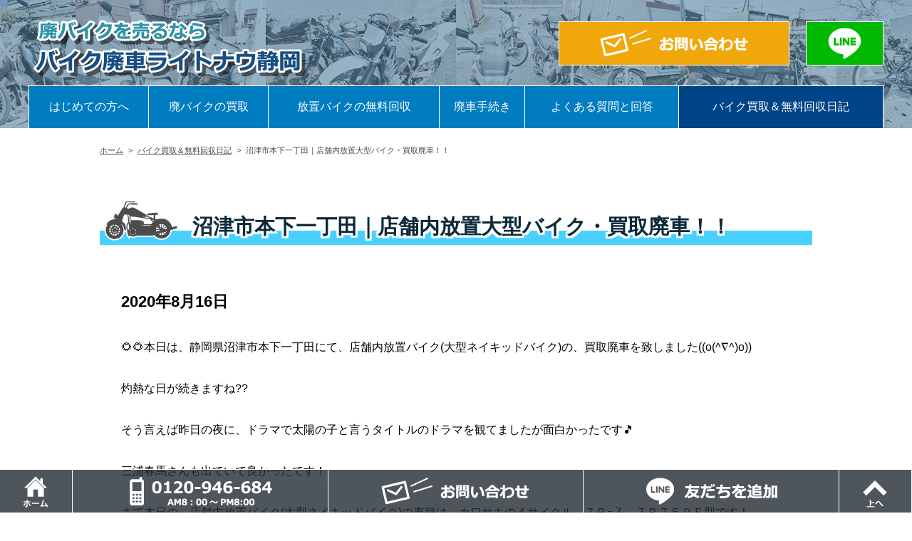

--- FILE ---
content_type: text/html; charset=UTF-8
request_url: https://rightnow-shizuoka.com/2020/08/16/%E6%B2%BC%E6%B4%A5%E5%B8%82%E6%9C%AC%E4%B8%8B%E4%B8%80%E4%B8%81%E7%94%B0%EF%BD%9C%E5%BA%97%E8%88%97%E5%86%85%E6%94%BE%E7%BD%AE%E5%A4%A7%E5%9E%8B%E3%83%90%E3%82%A4%E3%82%AF%E3%83%BB%E8%B2%B7%E5%8F%96/
body_size: 7978
content:
<!DOCTYPE html>
<html xmlns="http://www.w3.org/1999/xhtml" lang="ja">
<head>
<meta charset="UTF-8" />
<meta http-equiv="content-language" content="ja" />
<meta name="viewport" content="width=device-width" />
<title>沼津市本下一丁田｜店舗内放置大型バイク・買取廃車！！ | 静岡県内の不要バイク買取ます!!バイク廃車ライトナウ静岡!!</title>
<link rel="stylesheet" href="https://rightnow-shizuoka.com/wp-content/themes/rightnow-shizuoka2022/style.css" type="text/css" media="screen" />
<link rel="pingback" href="https://rightnow-shizuoka.com/xmlrpc.php" />
<link rel="canonical" href="https://rightnow-shizuoka.com/2020/08/16/%e6%b2%bc%e6%b4%a5%e5%b8%82%e6%9c%ac%e4%b8%8b%e4%b8%80%e4%b8%81%e7%94%b0%ef%bd%9c%e5%ba%97%e8%88%97%e5%86%85%e6%94%be%e7%bd%ae%e5%a4%a7%e5%9e%8b%e3%83%90%e3%82%a4%e3%82%af%e3%83%bb%e8%b2%b7%e5%8f%96/" />
	<meta name="description" content="&#x1f33b;&#x1f33b;本日は、静岡県沼津市本下一丁田にて、店舗内放置バイク(大型ネイキッドバイク)の、買取廃車を致しました((o(^∇^)o))灼熱な日が続きますね??そう言えば昨日の夜に、ドラマで太陽の子と言うタイトルのドラマを観てま...">

<!--[if lt IE 9]>
<script src="http://html5shiv.googlecode.com/svn/trunk/html5.js"></script>
<![endif]-->
<script type="text/javascript" src="http://www.google.com/jsapi"></script>
<script src="https://ajax.googleapis.com/ajax/libs/jquery/2.1.3/jquery.min.js"></script>
<script type="text/javascript" src="https://rightnow-shizuoka.com/wp-content/themes/rightnow-shizuoka2022/js/slider.js"></script>
<meta name='robots' content='max-image-preview:large' />
<link rel="alternate" type="application/rss+xml" title="静岡県内の不要バイク買取ます!!バイク廃車ライトナウ静岡!! &raquo; 沼津市本下一丁田｜店舗内放置大型バイク・買取廃車！！ のコメントのフィード" href="https://rightnow-shizuoka.com/2020/08/16/%e6%b2%bc%e6%b4%a5%e5%b8%82%e6%9c%ac%e4%b8%8b%e4%b8%80%e4%b8%81%e7%94%b0%ef%bd%9c%e5%ba%97%e8%88%97%e5%86%85%e6%94%be%e7%bd%ae%e5%a4%a7%e5%9e%8b%e3%83%90%e3%82%a4%e3%82%af%e3%83%bb%e8%b2%b7%e5%8f%96/feed/" />
<link rel="alternate" title="oEmbed (JSON)" type="application/json+oembed" href="https://rightnow-shizuoka.com/wp-json/oembed/1.0/embed?url=https%3A%2F%2Frightnow-shizuoka.com%2F2020%2F08%2F16%2F%25e6%25b2%25bc%25e6%25b4%25a5%25e5%25b8%2582%25e6%259c%25ac%25e4%25b8%258b%25e4%25b8%2580%25e4%25b8%2581%25e7%2594%25b0%25ef%25bd%259c%25e5%25ba%2597%25e8%2588%2597%25e5%2586%2585%25e6%2594%25be%25e7%25bd%25ae%25e5%25a4%25a7%25e5%259e%258b%25e3%2583%2590%25e3%2582%25a4%25e3%2582%25af%25e3%2583%25bb%25e8%25b2%25b7%25e5%258f%2596%2F" />
<link rel="alternate" title="oEmbed (XML)" type="text/xml+oembed" href="https://rightnow-shizuoka.com/wp-json/oembed/1.0/embed?url=https%3A%2F%2Frightnow-shizuoka.com%2F2020%2F08%2F16%2F%25e6%25b2%25bc%25e6%25b4%25a5%25e5%25b8%2582%25e6%259c%25ac%25e4%25b8%258b%25e4%25b8%2580%25e4%25b8%2581%25e7%2594%25b0%25ef%25bd%259c%25e5%25ba%2597%25e8%2588%2597%25e5%2586%2585%25e6%2594%25be%25e7%25bd%25ae%25e5%25a4%25a7%25e5%259e%258b%25e3%2583%2590%25e3%2582%25a4%25e3%2582%25af%25e3%2583%25bb%25e8%25b2%25b7%25e5%258f%2596%2F&#038;format=xml" />
<style id='wp-img-auto-sizes-contain-inline-css' type='text/css'>
img:is([sizes=auto i],[sizes^="auto," i]){contain-intrinsic-size:3000px 1500px}
/*# sourceURL=wp-img-auto-sizes-contain-inline-css */
</style>
<style id='wp-block-library-inline-css' type='text/css'>
:root{--wp-block-synced-color:#7a00df;--wp-block-synced-color--rgb:122,0,223;--wp-bound-block-color:var(--wp-block-synced-color);--wp-editor-canvas-background:#ddd;--wp-admin-theme-color:#007cba;--wp-admin-theme-color--rgb:0,124,186;--wp-admin-theme-color-darker-10:#006ba1;--wp-admin-theme-color-darker-10--rgb:0,107,160.5;--wp-admin-theme-color-darker-20:#005a87;--wp-admin-theme-color-darker-20--rgb:0,90,135;--wp-admin-border-width-focus:2px}@media (min-resolution:192dpi){:root{--wp-admin-border-width-focus:1.5px}}.wp-element-button{cursor:pointer}:root .has-very-light-gray-background-color{background-color:#eee}:root .has-very-dark-gray-background-color{background-color:#313131}:root .has-very-light-gray-color{color:#eee}:root .has-very-dark-gray-color{color:#313131}:root .has-vivid-green-cyan-to-vivid-cyan-blue-gradient-background{background:linear-gradient(135deg,#00d084,#0693e3)}:root .has-purple-crush-gradient-background{background:linear-gradient(135deg,#34e2e4,#4721fb 50%,#ab1dfe)}:root .has-hazy-dawn-gradient-background{background:linear-gradient(135deg,#faaca8,#dad0ec)}:root .has-subdued-olive-gradient-background{background:linear-gradient(135deg,#fafae1,#67a671)}:root .has-atomic-cream-gradient-background{background:linear-gradient(135deg,#fdd79a,#004a59)}:root .has-nightshade-gradient-background{background:linear-gradient(135deg,#330968,#31cdcf)}:root .has-midnight-gradient-background{background:linear-gradient(135deg,#020381,#2874fc)}:root{--wp--preset--font-size--normal:16px;--wp--preset--font-size--huge:42px}.has-regular-font-size{font-size:1em}.has-larger-font-size{font-size:2.625em}.has-normal-font-size{font-size:var(--wp--preset--font-size--normal)}.has-huge-font-size{font-size:var(--wp--preset--font-size--huge)}.has-text-align-center{text-align:center}.has-text-align-left{text-align:left}.has-text-align-right{text-align:right}.has-fit-text{white-space:nowrap!important}#end-resizable-editor-section{display:none}.aligncenter{clear:both}.items-justified-left{justify-content:flex-start}.items-justified-center{justify-content:center}.items-justified-right{justify-content:flex-end}.items-justified-space-between{justify-content:space-between}.screen-reader-text{border:0;clip-path:inset(50%);height:1px;margin:-1px;overflow:hidden;padding:0;position:absolute;width:1px;word-wrap:normal!important}.screen-reader-text:focus{background-color:#ddd;clip-path:none;color:#444;display:block;font-size:1em;height:auto;left:5px;line-height:normal;padding:15px 23px 14px;text-decoration:none;top:5px;width:auto;z-index:100000}html :where(.has-border-color){border-style:solid}html :where([style*=border-top-color]){border-top-style:solid}html :where([style*=border-right-color]){border-right-style:solid}html :where([style*=border-bottom-color]){border-bottom-style:solid}html :where([style*=border-left-color]){border-left-style:solid}html :where([style*=border-width]){border-style:solid}html :where([style*=border-top-width]){border-top-style:solid}html :where([style*=border-right-width]){border-right-style:solid}html :where([style*=border-bottom-width]){border-bottom-style:solid}html :where([style*=border-left-width]){border-left-style:solid}html :where(img[class*=wp-image-]){height:auto;max-width:100%}:where(figure){margin:0 0 1em}html :where(.is-position-sticky){--wp-admin--admin-bar--position-offset:var(--wp-admin--admin-bar--height,0px)}@media screen and (max-width:600px){html :where(.is-position-sticky){--wp-admin--admin-bar--position-offset:0px}}

/*# sourceURL=wp-block-library-inline-css */
</style><style id='global-styles-inline-css' type='text/css'>
:root{--wp--preset--aspect-ratio--square: 1;--wp--preset--aspect-ratio--4-3: 4/3;--wp--preset--aspect-ratio--3-4: 3/4;--wp--preset--aspect-ratio--3-2: 3/2;--wp--preset--aspect-ratio--2-3: 2/3;--wp--preset--aspect-ratio--16-9: 16/9;--wp--preset--aspect-ratio--9-16: 9/16;--wp--preset--color--black: #000000;--wp--preset--color--cyan-bluish-gray: #abb8c3;--wp--preset--color--white: #ffffff;--wp--preset--color--pale-pink: #f78da7;--wp--preset--color--vivid-red: #cf2e2e;--wp--preset--color--luminous-vivid-orange: #ff6900;--wp--preset--color--luminous-vivid-amber: #fcb900;--wp--preset--color--light-green-cyan: #7bdcb5;--wp--preset--color--vivid-green-cyan: #00d084;--wp--preset--color--pale-cyan-blue: #8ed1fc;--wp--preset--color--vivid-cyan-blue: #0693e3;--wp--preset--color--vivid-purple: #9b51e0;--wp--preset--gradient--vivid-cyan-blue-to-vivid-purple: linear-gradient(135deg,rgb(6,147,227) 0%,rgb(155,81,224) 100%);--wp--preset--gradient--light-green-cyan-to-vivid-green-cyan: linear-gradient(135deg,rgb(122,220,180) 0%,rgb(0,208,130) 100%);--wp--preset--gradient--luminous-vivid-amber-to-luminous-vivid-orange: linear-gradient(135deg,rgb(252,185,0) 0%,rgb(255,105,0) 100%);--wp--preset--gradient--luminous-vivid-orange-to-vivid-red: linear-gradient(135deg,rgb(255,105,0) 0%,rgb(207,46,46) 100%);--wp--preset--gradient--very-light-gray-to-cyan-bluish-gray: linear-gradient(135deg,rgb(238,238,238) 0%,rgb(169,184,195) 100%);--wp--preset--gradient--cool-to-warm-spectrum: linear-gradient(135deg,rgb(74,234,220) 0%,rgb(151,120,209) 20%,rgb(207,42,186) 40%,rgb(238,44,130) 60%,rgb(251,105,98) 80%,rgb(254,248,76) 100%);--wp--preset--gradient--blush-light-purple: linear-gradient(135deg,rgb(255,206,236) 0%,rgb(152,150,240) 100%);--wp--preset--gradient--blush-bordeaux: linear-gradient(135deg,rgb(254,205,165) 0%,rgb(254,45,45) 50%,rgb(107,0,62) 100%);--wp--preset--gradient--luminous-dusk: linear-gradient(135deg,rgb(255,203,112) 0%,rgb(199,81,192) 50%,rgb(65,88,208) 100%);--wp--preset--gradient--pale-ocean: linear-gradient(135deg,rgb(255,245,203) 0%,rgb(182,227,212) 50%,rgb(51,167,181) 100%);--wp--preset--gradient--electric-grass: linear-gradient(135deg,rgb(202,248,128) 0%,rgb(113,206,126) 100%);--wp--preset--gradient--midnight: linear-gradient(135deg,rgb(2,3,129) 0%,rgb(40,116,252) 100%);--wp--preset--font-size--small: 13px;--wp--preset--font-size--medium: 20px;--wp--preset--font-size--large: 36px;--wp--preset--font-size--x-large: 42px;--wp--preset--spacing--20: 0.44rem;--wp--preset--spacing--30: 0.67rem;--wp--preset--spacing--40: 1rem;--wp--preset--spacing--50: 1.5rem;--wp--preset--spacing--60: 2.25rem;--wp--preset--spacing--70: 3.38rem;--wp--preset--spacing--80: 5.06rem;--wp--preset--shadow--natural: 6px 6px 9px rgba(0, 0, 0, 0.2);--wp--preset--shadow--deep: 12px 12px 50px rgba(0, 0, 0, 0.4);--wp--preset--shadow--sharp: 6px 6px 0px rgba(0, 0, 0, 0.2);--wp--preset--shadow--outlined: 6px 6px 0px -3px rgb(255, 255, 255), 6px 6px rgb(0, 0, 0);--wp--preset--shadow--crisp: 6px 6px 0px rgb(0, 0, 0);}:where(.is-layout-flex){gap: 0.5em;}:where(.is-layout-grid){gap: 0.5em;}body .is-layout-flex{display: flex;}.is-layout-flex{flex-wrap: wrap;align-items: center;}.is-layout-flex > :is(*, div){margin: 0;}body .is-layout-grid{display: grid;}.is-layout-grid > :is(*, div){margin: 0;}:where(.wp-block-columns.is-layout-flex){gap: 2em;}:where(.wp-block-columns.is-layout-grid){gap: 2em;}:where(.wp-block-post-template.is-layout-flex){gap: 1.25em;}:where(.wp-block-post-template.is-layout-grid){gap: 1.25em;}.has-black-color{color: var(--wp--preset--color--black) !important;}.has-cyan-bluish-gray-color{color: var(--wp--preset--color--cyan-bluish-gray) !important;}.has-white-color{color: var(--wp--preset--color--white) !important;}.has-pale-pink-color{color: var(--wp--preset--color--pale-pink) !important;}.has-vivid-red-color{color: var(--wp--preset--color--vivid-red) !important;}.has-luminous-vivid-orange-color{color: var(--wp--preset--color--luminous-vivid-orange) !important;}.has-luminous-vivid-amber-color{color: var(--wp--preset--color--luminous-vivid-amber) !important;}.has-light-green-cyan-color{color: var(--wp--preset--color--light-green-cyan) !important;}.has-vivid-green-cyan-color{color: var(--wp--preset--color--vivid-green-cyan) !important;}.has-pale-cyan-blue-color{color: var(--wp--preset--color--pale-cyan-blue) !important;}.has-vivid-cyan-blue-color{color: var(--wp--preset--color--vivid-cyan-blue) !important;}.has-vivid-purple-color{color: var(--wp--preset--color--vivid-purple) !important;}.has-black-background-color{background-color: var(--wp--preset--color--black) !important;}.has-cyan-bluish-gray-background-color{background-color: var(--wp--preset--color--cyan-bluish-gray) !important;}.has-white-background-color{background-color: var(--wp--preset--color--white) !important;}.has-pale-pink-background-color{background-color: var(--wp--preset--color--pale-pink) !important;}.has-vivid-red-background-color{background-color: var(--wp--preset--color--vivid-red) !important;}.has-luminous-vivid-orange-background-color{background-color: var(--wp--preset--color--luminous-vivid-orange) !important;}.has-luminous-vivid-amber-background-color{background-color: var(--wp--preset--color--luminous-vivid-amber) !important;}.has-light-green-cyan-background-color{background-color: var(--wp--preset--color--light-green-cyan) !important;}.has-vivid-green-cyan-background-color{background-color: var(--wp--preset--color--vivid-green-cyan) !important;}.has-pale-cyan-blue-background-color{background-color: var(--wp--preset--color--pale-cyan-blue) !important;}.has-vivid-cyan-blue-background-color{background-color: var(--wp--preset--color--vivid-cyan-blue) !important;}.has-vivid-purple-background-color{background-color: var(--wp--preset--color--vivid-purple) !important;}.has-black-border-color{border-color: var(--wp--preset--color--black) !important;}.has-cyan-bluish-gray-border-color{border-color: var(--wp--preset--color--cyan-bluish-gray) !important;}.has-white-border-color{border-color: var(--wp--preset--color--white) !important;}.has-pale-pink-border-color{border-color: var(--wp--preset--color--pale-pink) !important;}.has-vivid-red-border-color{border-color: var(--wp--preset--color--vivid-red) !important;}.has-luminous-vivid-orange-border-color{border-color: var(--wp--preset--color--luminous-vivid-orange) !important;}.has-luminous-vivid-amber-border-color{border-color: var(--wp--preset--color--luminous-vivid-amber) !important;}.has-light-green-cyan-border-color{border-color: var(--wp--preset--color--light-green-cyan) !important;}.has-vivid-green-cyan-border-color{border-color: var(--wp--preset--color--vivid-green-cyan) !important;}.has-pale-cyan-blue-border-color{border-color: var(--wp--preset--color--pale-cyan-blue) !important;}.has-vivid-cyan-blue-border-color{border-color: var(--wp--preset--color--vivid-cyan-blue) !important;}.has-vivid-purple-border-color{border-color: var(--wp--preset--color--vivid-purple) !important;}.has-vivid-cyan-blue-to-vivid-purple-gradient-background{background: var(--wp--preset--gradient--vivid-cyan-blue-to-vivid-purple) !important;}.has-light-green-cyan-to-vivid-green-cyan-gradient-background{background: var(--wp--preset--gradient--light-green-cyan-to-vivid-green-cyan) !important;}.has-luminous-vivid-amber-to-luminous-vivid-orange-gradient-background{background: var(--wp--preset--gradient--luminous-vivid-amber-to-luminous-vivid-orange) !important;}.has-luminous-vivid-orange-to-vivid-red-gradient-background{background: var(--wp--preset--gradient--luminous-vivid-orange-to-vivid-red) !important;}.has-very-light-gray-to-cyan-bluish-gray-gradient-background{background: var(--wp--preset--gradient--very-light-gray-to-cyan-bluish-gray) !important;}.has-cool-to-warm-spectrum-gradient-background{background: var(--wp--preset--gradient--cool-to-warm-spectrum) !important;}.has-blush-light-purple-gradient-background{background: var(--wp--preset--gradient--blush-light-purple) !important;}.has-blush-bordeaux-gradient-background{background: var(--wp--preset--gradient--blush-bordeaux) !important;}.has-luminous-dusk-gradient-background{background: var(--wp--preset--gradient--luminous-dusk) !important;}.has-pale-ocean-gradient-background{background: var(--wp--preset--gradient--pale-ocean) !important;}.has-electric-grass-gradient-background{background: var(--wp--preset--gradient--electric-grass) !important;}.has-midnight-gradient-background{background: var(--wp--preset--gradient--midnight) !important;}.has-small-font-size{font-size: var(--wp--preset--font-size--small) !important;}.has-medium-font-size{font-size: var(--wp--preset--font-size--medium) !important;}.has-large-font-size{font-size: var(--wp--preset--font-size--large) !important;}.has-x-large-font-size{font-size: var(--wp--preset--font-size--x-large) !important;}
/*# sourceURL=global-styles-inline-css */
</style>

<style id='classic-theme-styles-inline-css' type='text/css'>
/*! This file is auto-generated */
.wp-block-button__link{color:#fff;background-color:#32373c;border-radius:9999px;box-shadow:none;text-decoration:none;padding:calc(.667em + 2px) calc(1.333em + 2px);font-size:1.125em}.wp-block-file__button{background:#32373c;color:#fff;text-decoration:none}
/*# sourceURL=/wp-includes/css/classic-themes.min.css */
</style>
<link rel='stylesheet' id='contact-form-7-css' href='https://rightnow-shizuoka.com/wp-content/plugins/contact-form-7/includes/css/styles.css?ver=5.6.3' type='text/css' media='all' />
<link rel='stylesheet' id='fancybox-css' href='https://rightnow-shizuoka.com/wp-content/plugins/easy-fancybox/fancybox/1.5.0/jquery.fancybox.min.css?ver=6.9' type='text/css' media='screen' />
<script type="text/javascript" src="https://rightnow-shizuoka.com/wp-includes/js/jquery/jquery.min.js?ver=3.7.1" id="jquery-core-js"></script>
<script type="text/javascript" src="https://rightnow-shizuoka.com/wp-includes/js/jquery/jquery-migrate.min.js?ver=3.4.1" id="jquery-migrate-js"></script>
<link rel="https://api.w.org/" href="https://rightnow-shizuoka.com/wp-json/" /><link rel="alternate" title="JSON" type="application/json" href="https://rightnow-shizuoka.com/wp-json/wp/v2/posts/6262" /><link rel="EditURI" type="application/rsd+xml" title="RSD" href="https://rightnow-shizuoka.com/xmlrpc.php?rsd" />
<link rel="canonical" href="https://rightnow-shizuoka.com/2020/08/16/%e6%b2%bc%e6%b4%a5%e5%b8%82%e6%9c%ac%e4%b8%8b%e4%b8%80%e4%b8%81%e7%94%b0%ef%bd%9c%e5%ba%97%e8%88%97%e5%86%85%e6%94%be%e7%bd%ae%e5%a4%a7%e5%9e%8b%e3%83%90%e3%82%a4%e3%82%af%e3%83%bb%e8%b2%b7%e5%8f%96/" />
<link rel='shortlink' href='https://rightnow-shizuoka.com/?p=6262' />
</head>
<body class="wp-singular post-template-default single single-post postid-6262 single-format-standard wp-theme-rightnow-shizuoka2022">
<header>
	<div id="top">
		<div id="topLeft">
			<a href="https://rightnow-shizuoka.com/"><img src="https://rightnow-shizuoka.com/wp-content/themes/rightnow-shizuoka2022/image/title.png" alt="廃バイク買取ライトナウ" title="廃バイク買取ライトナウ" /></a>
		</div><!--/topLeft-->
		<div id="topRight">
			<div id="topRightContact"><a href="https://rightnow-shizuoka.com/contact"><img src="https://rightnow-shizuoka.com/wp-content/themes/rightnow-shizuoka2022/image/top-contact.png" alt="お問い合わせ" /></a></div>
			<div id="topRightLine"><a href="https://line.me/R/ti/p/%40067ronii"><img src="https://rightnow-shizuoka.com/wp-content/themes/rightnow-shizuoka2022/image/top-line.png" alt="LINEでお問い合わせ" /></a></div>
		</div><!--/topRight-->
	</div><!--/top-->
	<div id="topMenu">
		<nav id="topMenu__list">
			<ul>
				<li class="topMenu__list--introduction"><a href="https://rightnow-shizuoka.com/introduction">はじめての方へ</a></li>
				<li class="topMenu__list--purchase"><a href="https://rightnow-shizuoka.com/purchase">廃バイクの買取</a></li>
				<li class="topMenu__list--abandoned"><a href="https://rightnow-shizuoka.com/abandoned">放置バイクの無料回収</a></li>
				<li class="topMenu__list--scrap"><a href="https://rightnow-shizuoka.com/scrap">廃車手続き</a></li>
				<li class="topMenu__list--faq"><a href="https://rightnow-shizuoka.com/faq">よくある質問と回答</a></li>
				<li class="topMenu__list--blog current"><a href="https://rightnow-shizuoka.com/category/blog">バイク買取＆無料回収日記</a></li>
			</ul>
		</nav><!--/topMenu__list-->
	</div><!--/topMenu-->
</header>
<div id="breadcrumbWrap">
	<div id="breadcrumb" class="clearfix"><ul><li><a href="https://rightnow-shizuoka.com/">ホーム</a></li><li>&gt;</li><li><a href="https://rightnow-shizuoka.com/category/blog/">バイク買取＆無料回収日記</a></li><li>&gt;</li><li>沼津市本下一丁田｜店舗内放置大型バイク・買取廃車！！</li></ul></div></div><!--/breadcrumbWrap-->
<div id="wrap">
	<article>
		<h1>沼津市本下一丁田｜店舗内放置大型バイク・買取廃車！！</h1>
	<div class="post clear">
		<p class="blog-date">2020年8月16日</p>
		<p>&#x1f33b;&#x1f33b;本日は、静岡県沼津市本下一丁田にて、店舗内放置バイク(大型ネイキッドバイク)の、買取廃車を致しました((o(^∇^)o))</p>
<p>灼熱な日が続きますね??</p>
<p>そう言えば昨日の夜に、ドラマで太陽の子と言うタイトルのドラマを観てましたが面白かったです&#x1f3b5;</p>
<p>三浦春馬さんも出ていて良かったです！</p>
<p>さて本日の、店舗内放置バイク(大型ネイキッドバイク)の車種は、カワサキの４サイクル、ＺＲｰ７、ＺＲ７５０Ｆ型です！</p>
<p>そして、店舗内放置バイク(大型ネイキッドバイク)の状態は、エンジン不動、錆び、色褪せ、フロントフォークオイル漏れですね&#x1f603;</p>
<p>本日のお客様は、静岡県沼津市本下一丁田のお客様で、若いお父さんでした??</p>
<p>めちゃくちゃ気さくなお父さんで、対応もしっかりしているし助かりました(笑)</p>
<p>この大型バイク(ＺＲｰ７)は、結婚する前に良く乗られていたバイクみたいで、今は伊豆の国市に住んでいるから、実家のブティックをしていた店舗の中に置かして貰っていたとの事です&#x1f603;</p>
<p>それでも、大型バイク(ＺＲｰ７)をいつまでも置いておく訳にもいかなくて、今お盆休みで時間があるから廃車にしたいと言ってました！</p>
<p>でも、買取廃車をしてほしいと言っていたので、買取前提では言ったのですが、他にも買取業者に電話していると言われた時は無駄足になるかもしれないと思いました(笑)</p>
<p>なんとか大型バイク(ＺＲｰ７)を買取出来て良かったです！</p>
<p>本日の、店舗内放置大型バイク(ＺＲｰ７)は、買取廃車になり、店舗内放置大型バイク(ＺＲｰ７)に、ナンバープレートは付いていたので今月にはナンバープレートの廃車手続きをしておきます?</p>
<p>本日は、店舗内放置大型バイク(ＺＲｰ７)の、買取廃車依頼ありがとうございました((o(^∇^)o))</p>
<p>沼津市本下一丁田にある、要らない店舗内放置バイク、要らない店舗内放置原付スクーターをお得に片付けるなら、是非バイクライトナウ静岡にお問い合わせ下さい&#x1f601;</p>
<p>ライトナウ静岡? ? ?お問い合わせ番号? ? ??0120-946-684</p>
<p>沼津市本下一丁田の、皆様からのお問い合わせお待ちしております?</p>
	</div><!--/post-->
		</article>
</div><!--/wrap-->
<div id="pageBottomWrap">
	<div id="pageBottom__section">
		<h3>＼ お問い合わせはこちら ／</h3>
		<p><img src="https://rightnow-shizuoka.com/wp-content/themes/rightnow-shizuoka2022/image/staff.png" alt="スタッフ"><br>
		バイク<span>買取・無料回収</span>に関するご相談は<br>
		<strong>ライトナウ静岡</strong></p>
		<nav id="pageBottom__list" class="clearfix">
			<ul>
				<li id="pageBottom__list--tel"><a href="tel:0120-946-684">0120-956-684</a></li>
				<li id="pageBottom__list--contact"><a href="http://rightnow-shizuoka.com/contact">メールでお問い合わせ</a></li>
				<li id="pageBottom__list--line"><a href="https://line.me/R/ti/p/%40067ronii">LINEでお問い合わせ</a></li>
			</ul>
		</nav>
	</div><!--/pageBottom__section-->	
</div><!--/pageBottomWrap-->
<footer>
	<div id="footer">
		<div id="footer-1">
		<nav>
			<ul>
			<li><a href="https://rightnow-shizuoka.com">ホーム</a></li>
			<li><a href="https://rightnow-shizuoka.com/introduction">はじめての方へ</a></li>
			<li><a href="https://rightnow-shizuoka.com/purchase">廃バイク買取</a></li>
			<li><a href="https://rightnow-shizuoka.com/abandoned">放置バイクの無料回収</a></li>
			<li><a href="https://rightnow-shizuoka.com/scrap">廃車手続き</a></li>
			<li><a href="https://rightnow-shizuoka.com/faq">よくある質問と回答</a></li>
			<li><a href="https://rightnow-shizuoka.com/company">会社概要</a></li>
			<li><a href="https://rightnow-shizuoka.com/contact">お問い合わせ</a></li>
			<li><a href="https://rightnow-shizuoka.com/privacy-policy">個人情報保護方針</a>
			<li><a href="https://rightnow-shizuoka.com/category/news">お知らせ</a></li>
			<li class="current"><a href="https://rightnow-shizuoka.com/category/blog">バイク買取＆無料回収日記</a></li>
			</ul>
		</nav>
		</div>
		<div id="footer-2">
		</div>
		<p class="clear">Copyright&copy; <a href="https://rightnow-shizuoka.com">ライトナウ静岡</a> All Rights Reserved.</p>
	</div><!--/footer-->
</footer>
<div id="bottomMenu">
	<nav id="bottomMenu__List">
		<ul>
			<li class="bottomMenu__list--home"><a href="https://rightnow-shizuoka.com">ホーム</a></li>
			<li class="bottomMenu__list--tel"><a href="tel:0120-946-684">電話</a></li>
			<li class="bottomMenu__list--contact"><a href="https://rightnow-shizuoka.com/contact">メールでお問い合わせ</a></li>
			<li class="bottomMenu__list--line"><a href="https://line.me/R/ti/p/%40067ronii">LINEでお問い合わせ</a></li>
			<li class="bottomMenu__list--menu slider"><a href="#footer">メニュー</a></li>
			<li class="bottomMenu__list--top slider"><a href="#top">ページトップ</a></li>
		</ul>
	</nav>
</div><!--/bottomMenu-->
<script type="speculationrules">
{"prefetch":[{"source":"document","where":{"and":[{"href_matches":"/*"},{"not":{"href_matches":["/wp-*.php","/wp-admin/*","/wp-content/uploads/*","/wp-content/*","/wp-content/plugins/*","/wp-content/themes/rightnow-shizuoka2022/*","/*\\?(.+)"]}},{"not":{"selector_matches":"a[rel~=\"nofollow\"]"}},{"not":{"selector_matches":".no-prefetch, .no-prefetch a"}}]},"eagerness":"conservative"}]}
</script>
<script type="text/javascript" src="https://rightnow-shizuoka.com/wp-content/plugins/contact-form-7/includes/swv/js/index.js?ver=5.6.3" id="swv-js"></script>
<script type="text/javascript" id="contact-form-7-js-extra">
/* <![CDATA[ */
var wpcf7 = {"api":{"root":"https://rightnow-shizuoka.com/wp-json/","namespace":"contact-form-7/v1"}};
//# sourceURL=contact-form-7-js-extra
/* ]]> */
</script>
<script type="text/javascript" src="https://rightnow-shizuoka.com/wp-content/plugins/contact-form-7/includes/js/index.js?ver=5.6.3" id="contact-form-7-js"></script>
<script type="text/javascript" src="https://rightnow-shizuoka.com/wp-content/plugins/easy-fancybox/fancybox/1.5.0/jquery.fancybox.min.js?ver=6.9" id="jquery-fancybox-js"></script>
<script type="text/javascript" id="jquery-fancybox-js-after">
/* <![CDATA[ */
var fb_timeout, fb_opts={'overlayShow':true,'hideOnOverlayClick':true,'showCloseButton':true,'margin':20,'enableEscapeButton':true,'autoScale':true };
if(typeof easy_fancybox_handler==='undefined'){
var easy_fancybox_handler=function(){
jQuery([".nolightbox","a.wp-block-fileesc_html__button","a.pin-it-button","a[href*='pinterest.com\/pin\/create']","a[href*='facebook.com\/share']","a[href*='twitter.com\/share']"].join(',')).addClass('nofancybox');
jQuery('a.fancybox-close').on('click',function(e){e.preventDefault();jQuery.fancybox.close()});
/* IMG */
var fb_IMG_select='a[href*=".jpg"]:not(.nofancybox,li.nofancybox>a),area[href*=".jpg"]:not(.nofancybox),a[href*=".jpeg"]:not(.nofancybox,li.nofancybox>a),area[href*=".jpeg"]:not(.nofancybox),a[href*=".png"]:not(.nofancybox,li.nofancybox>a),area[href*=".png"]:not(.nofancybox),a[href*=".webp"]:not(.nofancybox,li.nofancybox>a),area[href*=".webp"]:not(.nofancybox)';
jQuery(fb_IMG_select).addClass('fancybox image');
var fb_IMG_sections=jQuery('.gallery,.wp-block-gallery,.tiled-gallery,.wp-block-jetpack-tiled-gallery');
fb_IMG_sections.each(function(){jQuery(this).find(fb_IMG_select).attr('rel','gallery-'+fb_IMG_sections.index(this));});
jQuery('a.fancybox,area.fancybox,.fancybox>a').each(function(){jQuery(this).fancybox(jQuery.extend(true,{},fb_opts,{'transitionIn':'elastic','easingIn':'easeOutBack','transitionOut':'elastic','easingOut':'easeInBack','opacity':false,'hideOnContentClick':false,'titleShow':true,'titlePosition':'over','titleFromAlt':true,'showNavArrows':true,'enableKeyboardNav':true,'cyclic':true}))});
};};
var easy_fancybox_auto=function(){setTimeout(function(){jQuery('a#fancybox-auto,#fancybox-auto>a').first().trigger('click')},1000);};
jQuery(easy_fancybox_handler);jQuery(document).on('post-load',easy_fancybox_handler);
jQuery(easy_fancybox_auto);
//# sourceURL=jquery-fancybox-js-after
/* ]]> */
</script>
<script type="text/javascript" src="https://rightnow-shizuoka.com/wp-content/plugins/easy-fancybox/vendor/jquery.easing.min.js?ver=1.4.1" id="jquery-easing-js"></script>
</body>
</html>


--- FILE ---
content_type: text/css
request_url: https://rightnow-shizuoka.com/wp-content/themes/rightnow-shizuoka2022/style.css
body_size: 5496
content:
@charset "utf-8";
/*
Theme Name: Rightnow Shizuoka 2022
Theme URI: https://rightnow-shizuoka.com
Description: ライトナウ静岡のテーマ
Author: Web Design CROSSROAD
Author URI: http://www.wdcro.com/
*/

html, body, div, span, applet, object, iframe, h1, h2, h3, h4, h5, h6, p, blockquote, pre, a, abbr, acronym, address, big, cite, code, del, dfn, em, img, ins, kbd, q, s, samp, small, strike, sub, sup, tt, var, b, u, i, center, dl, dt, dd, dl, ul, li, fieldset, form, label, legend, table, caption, tbody, tfoot, thead, tr, th, td, article, aside, canvas, details, embed, figure, figcaption, footer, header, hgroup, menu, nav, output, ruby, section, summary, time, mark, audio, video {	margin: 0; padding: 0; border: 0; font-style:normal; font-weight: normal; font-size: 100%; vertical-align: baseline; }
article, aside, details, figcaption, figure, footer, header, hgroup, menu, nav, section { display: block; }
html{ overflow-y: scroll; }
blockquote, q {	quotes: none; }
blockquote:before, blockquote:after, q:before, q:after { content: ''; content: none; }
input, textarea { margin: 0; padding: 0; }
ol, ul{ list-style:none; }
table{ border-collapse: collapse; border-spacing:0; }
caption, th{ text-align: left; }
a:focus {outline:none; }
.clearfix::after {content: ""; display: block; clear: both; }
.clear { clear: both; }
/*--------↑↑↑↑↑-resrt↑↑↑↑↑--------------*/
body {
	font-family: -apple-system, BlinkMacSystemFont, "Helvetica Neue", YuGothic, "ヒラギノ角ゴ ProN W3", Hiragino Kaku Gothic ProN, Arial, "メイリオ", Meiryo, sans-serif;
	margin: 0px auto;
	text-align: center;
	background: url("image/header-bg.jpg") repeat-x top center #FFFFFF;
}
.home {
	background: url("image/home-bg.jpg") top center no-repeat #FFFFFF;

}
@media only screen and (max-width:1200px) {
	.home {
		background: url("image/home-bg1.jpg") top center no-repeat #FFFFFF;
	}
}
@media only screen and (max-width:800px) {
	.home {
		background: url("image/home-bg2.jpg") top center no-repeat #FFFFFF;
		background-size: 100% !important;
	}
}
@media only screen and (max-width:600px) {
	.home {
		background: url("image/home-bg3.jpg") top center no-repeat #FFFFFF;
		background-size: 100% !important;
	}
}
a {
	color: #0BA2BC;
}
a:hover {
	color: #D43214;
}
img {
	max-width: 100%;
	height: auto;
	vertical-align: bottom;
}
.size-medium {
	max-width: 50% !important;
}
figcaption {
	font-size: 0.8rem;
	color: #5F5F5F;
	text-align: center;
	line-height: 1.2rem;
}
a , a img {
	transition: 0.3s ease-in-out;
}
iframe {
	max-width: 100%;
}
.nowrap {
	white-space: nowrap;
}
/*+-+-+-+-+-+-+-+-+-+-+-+-+-+-+-+-+-+-+-+-header*/
header {
	width: 100%;
	/*background: rgba(0,66,108,0.8);*/
	background: rgba(0,66,108,0.4);
}
/*+-+-+-+-+-+-+-+-+-+-+-+-+-+-+-+-+-+-+-+-#top*/
#top {
	margin: 0px auto;
	width: 98%;
	max-width: 1200px;
}
/*+-+-+-+-+-+-+-+-+-+-+-+-+-+-+-+-+-+-+-+-#topLeft*/
#topLeft {
	text-align: left;
	float: left;
	width: 40%;
}
@media only screen and (max-width:800px) {
	#topLeft {
		text-align: center;
		width: 96%;
		float: none;
	}
}
/*+-+-+-+-+-+-+-+-+-+-+-+-+-+-+-+-+-+-+-+-#topRight*/
#topRight {
	float: right;
	width: 38%;
}
@media only screen and (max-width:800px) {
	#topRight {
		display: none;
	}
}
#topRightContact {
	width: 71%;
	float: left;
	margin: 30px 0px auto auto;
	background-color: #F0A70A;
	box-sizing: border-box;
	border: 1px solid #FFFFFF;
}
#topRightContact:hover {
	background-color: #FF560A;
}
#topRightLine {
	width: 24%;
	float: right;
	margin: 30px 0px auto auto;
	background-color: #00B900;
	box-sizing: border-box;
	border: 1px solid #FFFFFF;
}
/*+-+-+-+-+-+-+-+-+-+-+-+-+-+-+-+-+-+-+-+-#topMenu*/
#topMenu {
	width: 100%;
	clear: both;
	height: 60px;
	border-bottom: 1px solid #FFFFFF;
	/*box-sizing: border-box;*/
}
@media only screen and (max-width:800px) {
#topMenu {
	display: none;
}
}
/*+-+-+-+-+-+-+-+-+-+-+-+-+-+-+-+-+-+-+-+-#topMenu__list*/
#topMenu__list {
	margin: 0px auto;
	width: 100%;
	max-width: 1200px;
}
/*+-+-+-+-+-+-+-+-+-+-+-+-+-+-+-+-+-+-+-+-#topMenu__list ul li*/
#topMenu__list ul li {
	display: inline;
}
/*+-+-+-+-+-+-+-+-+-+-+-+-+-+-+-+-+-+-+-+-#topMenu__list ul li a*/
#topMenu__list ul li a {
	float: left;
	color: #FFFFFF;
	text-decoration: none;
	box-sizing: border-box;
	display: grid;
	place-items: center;
	background: #007CC1;
	border-left: 1px solid #FFFFFF;
	border-top: 1px solid #FFFFFF;
	height: 60px;
	padding: 0 7px;
}
/*--------------------------------------------*/
.topMenu__list--introduction a {
	width: 14%;
}
/*--------------------------------------------*/
.topMenu__list--purchase a {
	width: 14%;
}
/*--------------------------------------------*/
.topMenu__list--abandoned a {
	width: 20%;
}
/*--------------------------------------------*/
.topMenu__list--scrap a {
	width: 10%;
}
/*--------------------------------------------*/
.topMenu__list--faq a {
	width: 18%;
}
/*--------------------------------------------*/
.topMenu__list--blog a {
	width: 24%;
	border-right: 1px solid #FFFFFF;
}
/*+-+-+-+-+-+-+-+-+-+-+-+-+-+-+-+-+-+-+-+-#topMenu__list ul li a:hover*/
#topMenu__list ul li a:hover {
	background-color: #FF8C0B;
}
/*+-+-+-+-+-+-+-+-+-+-+-+-+-+-+-+-+-+-+-+-#topMenu__list ul li.current*/
#topMenu__list ul li.current a {
	background-color: #004488;
}
/*+-+-+-+-+-+-+-+-+-+-+-+-+-+-+-+-+-+-+-+-#breadcrumbWrap*/
#breadcrumbWrap {
	width: 100%;
	clear: both;
	padding-top: 20px;
	background: #FFFFFF;
}
/*+-+-+-+-+-+-+-+-+-+-+-+-+-+-+-+-+-+-+-+-#breadcrumb*/
#breadcrumb {
	width: 1000px;
	margin: 0 auto;
	text-align: left;
	padding: 3px 0;
	font-size: 0.7em;
	color: #454545;
}
@media only screen and (max-width:1000px) {
#breadcrumb {
	width: 96%;
	padding: 3px 2%;
}
}
#breadcrumb ul li {
	display: inline;
	margin: 0 7px 0 0;
}
#breadcrumb a {
	color: #454545;
}
#breadcrumb a:hover {
	color: #F76D10;
}
/*+-+-+-+-+-+-+-+-+-+-+-+-+-+-+-+-+-+-+-+-#wrap*/
#wrap {
	width: 100%;
	line-height: 1.8;
}
.home #wrap {
	margin-top: 700px;
}
/*+-+-+-+-+-+-+-+-+-+-+-+-+-+-+-+-+-+-+-+-article*/
article {
	width: 1000px;
	margin: 0 auto;
	text-align: left;
	padding: 1px 0 50px 0;
	background: rgba(255,255,255,0.61);
}
@media only screen and (max-width: 1000px) {
article {
	width: 100%;
}
}
/*+-+-+-+-+-+-+-+-+-+-+-+-+-+-+-+-+-+-+-+-#wrap h1*/
#wrap h1:not(.home__h1) {
	font-size: 1.8em;
	margin: 60px 0;
	padding: 10px 30px 0px 130px;;
	color: #0B293A;
	background-image: url("image/h1-bg1.png") , url("image/h1-bg2.png");
	background-repeat: no-repeat , repeat-x;
	background-position: left bottom , left bottom;
	text-align: left;
	font-weight: bold;
	text-shadow: 3px 3px 0 #FFF,
		-3px -3px 0 #FFF,
		-3px 3px 0 #FFF,
		3px -3px 0 #FFF,
		0px 3px 0 #FFF,
		0 -3px 0 #FFF,
		-3px 0 0 #FFF,
		3px 0 0 #FFF;
}
@media only screen and (max-width:1000px) {
	#wrap h1:not(.home__h1) {
		margin: 30px 2%;
		font-size: 1.6em;
	}
}
@media only screen and (max-width:620px) {
	#wrap h1:not(.home__h1) {
		font-size: 1.4em;
		padding: 70px 3% 0px 3%;
		background-position: center top , left bottom;
		text-align: center;
	}
}
#wrap h1.home__h1 {
	font-size: 1.6rem;
	color: #00507C;
	font-weight: bold;
	text-align: center;
	padding: 15px 0;
	text-shadow: 3px 3px 0 #FFF,
		-3px -3px 0 #FFF,
		-3px 3px 0 #FFF,
		3px -3px 0 #FFF,
		0px 3px 0 #FFF,
		0 -3px 0 #FFF,
		-3px 0 0 #FFF,
		3px 0 0 #FFF;
}
#wrap h1.home__h1 strong {
	white-space: nowrap;
	color: #B40205;
}
/*+-+-+-+-+-+-+-+-+-+-+-+-+-+-+-+-+-+-+-+-.post*/
.post {
	margin: 0px 3%;
}
.post .section--reason {
	border: 5px solid #FFBE53;
	margin-top: 50px;
}
.item--reason {
	margin: 20px 5%;
}
.section--blog {
	margin: 0px 3%;
	overflow: hidden;
}
.item--blog {
	clear: both;
	margin-bottom: 70px;
	border: 5px solid #C9C9C9;
}
.item--blog:nth-child(2n-1) .image--blog {
	width: 50%;
	float: left;
	padding: 3px;
	box-sizing: border-box;
}
.item--blog:nth-child(2n) .image--blog {
	width: 50%;
	float: right;
	padding: 3px;
	box-sizing: border-box;
}
.item--blog:nth-child(2n-1) .content--blog {
	width: 44%;
	float: right;
	padding: 10px 3%;
}
.item--blog:nth-child(2n) .content--blog {
	width: 44%;
	float: left;
	padding: 10px 3%;
}
@media only screen and (max-width:782px)  {
	.item--blog:nth-child(2n-1) .image--blog {
		width: 100%;
		float: none;
		margin-bottom: 20px;
	}
	.item--blog:nth-child(2n) .image--blog {
		width: 100%;
		float: none;
		margin-bottom: 20px;
	}
	.item--blog:nth-child(2n-1) .content--blog {
		width: 94%;
		float: none;
	}
	.item--blog:nth-child(2n) .content--blog {
		width: 94%;
		float: none;
	}
}
.item--flow {
	border: 2px solid #1F3C6E;
	padding: 15px;
	margin: 20px auto;
	background: #FFFFFF;
}
.section--scrapRightnow {
	background: #E9FFEA;
	padding: 15px 3%;
}
.section-scrapOneself {
	background: #E5E5E5;
	padding: 15px 3%;
}
/*+-+-+-+-+-+-+-+-+-+-+-+-+-+-+-+-+-+-+-+-.post h2*/
.post h2 {
	font-size: 1.5em;
	margin: 50px 0 30px 0;
	padding: 7px 30px;
	border-radius: 3px;
	clear: both;
	color: #FFFFFF;
	background-color: #B41B24;
}
.post h2.h2--trouble {
	margin: 50px 0 0 0;
	padding-bottom: 0;
	background: #FFE500;
	color: #222222;
	font-weight: bold;
	text-shadow: 2px 2px 0 #FFF,
		-2px -2px 0 #FFF,
		-2px 2px 0 #FFF,
		2px -2px 0 #FFF,
		0px 2px 0 #FFF,
		0 -2px 0 #FFF,
		-2px 0 0 #FFF,
		2px 0 0 #FFF;
}
.post h2.h2--reason {
	margin: 0 0 30px 0;
	background: #FFBE53;
	color: #222222;
	font-weight: bold;
	text-shadow: 2px 2px 0 #FFF,
		-2px -2px 0 #FFF,
		-2px 2px 0 #FFF,
		2px -2px 0 #FFF,
		0px 2px 0 #FFF,
		0 -2px 0 #FFF,
		-2px 0 0 #FFF,
		2px 0 0 #FFF;
}
.home h2.h2--blog {
	font-size: 1.5em;
	margin: 50px 0 30px 0;
	padding: 7px 30px;
	border-radius: 3px;
	clear: both;
	color: #FFFFFF;
	background-color: #094B7B;
}
.privacy-policy h2 {
	font-size: 1.5em;
	text-decoration: underline;
	margin: 50px 0 30px 0;
	padding: 0px;
	clear: both;
	color: #1140AF;
	background-color: #FFFFFF;
}
/*+-+-+-+-+-+-+-+-+-+-+-+-+-+-+-+-+-+-+-+-.post h3*/
.post h3 {
	font-size: 1.5em;
	margin: 20px auto;
	padding: 5px 0;
	color: #065774;
	border-bottom: 1px dotted #9B9B9B;
}
.post h3.h3--soudan {
	border-bottom: none;
	text-align: center;
	font-size: 2.5rem;
}
.post h3.h3--soudan strong {
	background: url("image/home-h3-soudan-bg.png") repeat-x left bottom;
	padding: 5px 10px 20px 10px;
}
@media only screen and (max-width:700px) {
	.post h3.h3--soudan {
		font-size: 1.5rem;
	}
}
.post h3.h3--flow {
	margin: 0 0 20px 0;
	padding: 7px 5%;
	color: #FFFFFF;
	background: #1F3C6E;
	border-bottom: none;
}
.item--blog h3.h3--blog {
	background: rgba(3,49,87,0.82);
	padding: 10px 20px;
	margin-top: 10px;
	clear: both;
	font-size: 1.2rem;
}
h3.h3--blog a {
	color: #FFFFFF;
	text-decoration: none;
}
h3.h3--blog a:hover {
	text-decoration: underline;
}
/*+-+-+-+-+-+-+-+-+-+-+-+-+-+-+-+-+-+-+-+-.post h4*/
.post h4 {
	font-size: 1.3em;
	margin: 20px auto;
	color: #720C58;
	text-decoration: underline;
}
.post h4.h4--flow {
	margin: 0 0 20px 0;
	padding: 7px 5%;
	background: #720C58;
	color: #FFFFFF;
	text-decoration: none;
}
/*+-+-+-+-+-+-+-+-+-+-+-+-+-+-+-+-+-+-+-+-.post p*/
.post p {
	 padding: 0 0 30px 0;
}
.post figure {
	 padding: 20px 0 0 0;
}
.post figure.image--flow {
	padding: 0;
	margin: 0;
}
.post .faq__item {
	border: 1px solid #555555;
	padding: 15px;
	margin-bottom: 20px;
}
.post p.faq__item-q {
	background: url("image/q.png") no-repeat left top;
	font-size: 1.2rem;
	padding: 20px 0 40px 80px;
}
.post p.faq__item-a {
	background: url("image/a.png") no-repeat left top;
	font-size: 1rem;
	padding: 20px 0 20px 80px;
}
.date--blog {
	color: #373737;
	float: left;
	margin-bottom: 10px;
	font-weight: bold;
}
/*+-+-+-+-+-+-+-+-+-+-+-+-+-+-+-+-+-+-+-+-*/
.blog-date {
	font-weight: bold;
	font-size: 1.4em;
}
@media only screen and (max-width:620px) {
.blog-date {
	font-size: 1.1em;
}
}
.post-categories {
	text-align: right;
	font-size: 0.9rem;
	margin: 10px 0 !important;
}
.post-categories span a {
	background: #1BC400;
	padding: 5px 10px;
	text-decoration: none;
	color: #FFFFFF;
}
.goentry {
	font-size: 1.6em;
	color: #FFFFFF;
}
.goentry a {
	color: #FFFFFF;
	padding: 8px 0;
	text-decoration: none;
	display: block;
	background: #FD7E00;
}
.goentry a:hover {
	background: #EC2225;
}
/*+-+-+-+-+-+-+-+-+-+-+-+-+-+-+-+-+-+-+-+-article .post ul*/
.post ul {
	margin: 0 0 30px 0;
}
.post ul li {
	list-style-type: square;
	margin: 0.5em 0 0.5em 2em;
}
@media only screen and (max-width:700px) {
	.post ul {
		margin: 0 0 10px 0;
	}
	.post ul li {
		/*margin: 0.5em;*/
	}
}
.post ul.list--trouble {
	border: 7px solid #FFE500;
	background: #FFFFFF;
	padding: 20px;
}
.post ul.list--trouble li {
	list-style-image: url("image/top-check.png");
	font-size: 1.2rem;
}
/*+-+-+-+-+-+-+-+-+-+-+-+-+-+-+-+-+-+-+-+-article .post ol*/
article .post ol {
	margin: 0 0 30px 0;
}
article .post ol li {
	list-style-type: decimal;
	margin: 0.5em 0 0.5em 2em;
}
@media only screen and (max-width:700px) {
	article .post ol {
		margin: 0 0 10px 0;
	}
	article .post ol li {
		margin: 0.5em;
	}
}
article .post ol li ul li {
	list-style-type: square;
	margin: 0.5em 0 0.5em 2em;
}
@media only screen and (max-width:700px) {
	article .post ol li ul li {
	}
}
article .post .f1 {
	padding: 30px 5%;
	margin: 0 0 20px 0;
	background-color: #F2F5F7;
}
/*+-+-+-+-+-+-+-+-+-+-+-+-+-+-+-+-+-+-+-+-.post table*/
.post table {
	margin: 0;
	width: 100%;
}
.post table td {
	box-sizing: border-box;
	padding: 10px 20px;
	border: 1px solid #AAAAAA;
}
.post table td:nth-child(1) {
	background: #EFEFEF;
}
.post table.table--blog {
	margin: 30px auto;
}
table.content--news {
	margin: 30px 3%;
	width: 94%;
}
table.content--news td {
	padding: 7px 1em;
	border-bottom: 1px dotted #555555;
}
table.content--news td:nth-child(1) {
	white-space: nowrap;
}
/*+-+-+-+-+-+-+-+-+-+-+-+-+-+-+-+-+-+-+-+-article table.t-form*/
article table.t-form {
	width: 100%;
	border-collapse: separate;
	border-spacing: 8px;
}
article table.t-form td {
	color: #121212;
}
article table.t-form td input , article table.t-form td select , article table.t-form td textarea {
	padding: 0.5em 0.5em;
}
article table.t-form td:nth-of-type(1) {
	white-space: nowrap;
	font-weight: bold;
	vertical-align: top;
	text-align: right;
}
@media only screen and (max-width:620px) {
	article table.t-form td {
		display: block;
		padding: 2px 5px;
	}
	article table.t-form td:nth-of-type(1) {
		text-align: left;
	}
	article table.t-form td textarea {
		width: 100%;
	}
}
.hissu {
	font-size: 0.9em;
	font-weight: bold;
	padding: 3px 10px 4px 10px;
	margin: 0px 10px;
	color: #FFF;
	background: #B51E21;
	border-radius: 5px;
	white-space: nowrap;
}
/*+-+-+-+-+-+-+-+-+-+-+-+-+-+-+-+-+-+-+-+-.wpcf7-list-item*/
.wpcf7-list-item {
	display: block;
}
.wpcf7 span.wpcf7-not-valid-tip {
	font-size: 0.8em;
	font-weight: bold;
	color: #C00;
}
.wpcf7 .wpcf7-not-valid {
    background-color: #FDC3C3;
}
.wpcf7-submit {
	font-size: 1.2em;
	min-width: 100%;
	padding: 12px;
	background: #FFDE1F;
	color: #000000;
}
.wpcf7 form .wpcf7-response-output {
    margin: 2em 0.5em 1em;
    padding: 10px 20px !important;
    border: none !important; /* Blue */
}
.wpcf7 form.init .wpcf7-response-output {
    display: none;
}
.wpcf7 form.sent .wpcf7-response-output {
    background: #46b450; /* Green */
	color: #FFFFFF;
}
.wpcf7 form.failed .wpcf7-response-output,
.wpcf7 form.aborted .wpcf7-response-output,  
.wpcf7 form.spam .wpcf7-response-output,  
.wpcf7 form.invalid .wpcf7-response-output,
.wpcf7 form.unaccepted .wpcf7-response-output {
    background: #E50D0D;
	color: #FFFFFF;
}
/*+-+-+-+-+-+-+-+-+-+-+-+-+-+-+-+-+-+-+-+-..wpcf7*/
/*.wpcf7 label {
	font-weight: bold;
}
.wpcf7 label .hissu {
	font-size: 0.7em;
	background: #CC0000;
	color: #FFFFFF;
	margin-left: 0.7em;
	padding: 0.3em 0.5em;
	vertical-align: text-bottom;
}
.form__item {
	margin-bottom: 1.5em;
	clear: both;
	display: table;
}
.form__item--name {
	width: 10em;
	float: left;
	text-align: right;
}
.form__item--field {
	width: calc(100% - 11em);
	float: right;
}
.form__item--field input , .form__item--field textarea {
	padding: 7px;
	font-size: 1.05rem;
	font-family : inherit;
}
.wpcf7__list--item {
	display: block;
	width: 100%;
}
.wpcf7-list-item {
	display: block;
	width: 100%;
}
.your-address-field {
	width:100%;
	margin-bottom: 0.8em;
	white-space: nowrap;
}
@media only screen and (max-width:700px) {
	.form__item {
		margin-bottom: 1.5em;
	}
	.form__item--name {
		width: 100%;
		float: none;
		text-align: left;
	}
	.form__item--field {
		width: 100%;
		float: none;
	}
	.form__item--field input , .form__item--field textarea {
		max-width: 85%;
	}
}
.wpcf7 span.wpcf7-not-valid-tip {
	font-size: 0.8em;
	font-weight: bold;
	color: #C00;
}
.wpcf7 .wpcf7-not-valid {
    background-color: #FDC3C3;
}
.wpcf7-submit {
	font-size: 1.2em;
	min-width: 100%;
	padding: 12px;
	background: #FFDE1F;
	color: #000000;
}
.wpcf7 form .wpcf7-response-output {
    margin: 2em 0.5em 1em;
    padding: 10px 20px !important;
    border: none !important;
}
.wpcf7 form.init .wpcf7-response-output {
    display: none;
}
.wpcf7 form.sent .wpcf7-response-output {
    background: #46b450;
	color: #FFFFFF;
}
.wpcf7 form.failed .wpcf7-response-output,
.wpcf7 form.aborted .wpcf7-response-output,  
.wpcf7 form.spam .wpcf7-response-output,  
.wpcf7 form.invalid .wpcf7-response-output,
.wpcf7 form.unaccepted .wpcf7-response-output {
    background: #E50D0D;
	color: #FFFFFF;
}*/
/*+-+-+-+-+-+-+-+-+-+-+-+-+-+-+-+-+-+-+-+-.pagenavi*/
.pagenavi {
	text-align: center;
	clear:both;
	padding: 20px 0;
	position: relative;
	font-size: 0.9em;;
	background: none;
	margin: 10px 0 20px;
	vertical-align: middle;
}
.pagenavi span, .pagenavi a {
	display: inline-block;
	margin: 2px 2px 2px 0;
	padding: 5px 10px ;
	text-decoration: none;
	width: auto;
	color: #FFF;
	background: #444;
}
.pagenavi a:hover{
	color: #FFF;
	background: #C00;
}
.pagenavi .current{
	background: #666;
	color: #FFF;
}
/*+-+-+-+-+-+-+-+-+-+-+-+-+-+-+-+-+-+-+-+-article .catch*/
article .catch {
	margin: 0 3%;
	padding: 20px 0;
	border-bottom: 1px dotted #AEAEAE;
}
/*+-+-+-+-+-+-+-+-+-+-+-+-+-+-+-+-+-+-+-+-article .catch .catch-left*/
article .catch .catch-left {
	float: left;
	width: 30%;
}
@media only screen and (max-width:620px) {
	article .catch .catch-left {
		width: 100%;
	}
	article .catch .catch-left img {
		width: 100%;
	}
}
/*+-+-+-+-+-+-+-+-+-+-+-+-+-+-+-+-+-+-+-+-article .catch .catch-right*/
article .catch .catch-right {
	float: right;
	width: 65%;
}
@media only screen and (max-width:620px) {
article .catch .catch-right {
	width: 100%;
}
}
/*+-+-+-+-+-+-+-+-+-+-+-+-+-+-+-+-+-+-+-+-article .catch h2 , article .catch h3*/
article .catch h2 , article .catch h3 {
	font-size: 1.4rem;
}
@media only screen and (max-width:620px) {
article .catch h2 , article .catch h3 {
	font-size: 1.2rem;
}
}
/*+-+-+-+-+-+-+-+-+-+-+-+-+-+-+-+-+-+-+-+-article .catch p*/
article .catch p {
	margin: 0;
}
article .catch .blog-date {
	padding: 0;
	font-weight: bold;
	margin: 0;
	text-align: right;
}
article .catch p.no-image {
	width: 100%;
}
@media only screen and (max-width:620px) {
article .catch p {
	width: 100%;
	float: none;
}
}
/*+-+-+-+-+-+-+-+-+-+-+-+-+-+-+-+-+-+-+-+-article .main-navi*/
article .main-navi {
	margin: 20px 0;
}
article .main-navi-left a {
	width: 40%;
	float: left;
	line-height: 1.2em;
	font-size: 0.8em;
	font-weight: bold;
}
article .main-navi-right a {
	width: 40%;
	float: right;
	text-align: right;
	line-height: 1.2em;
	font-size: 0.8em;
	font-weight: bold;
}
/*+-+-+-+-+-+-+-+-+-+-+-+-+-+-+-+-+-+-+-+-.detail a*/
.detail a {
	color: #FFF;
	padding: 5px 10px;
	line-height: 1em;
	background: #F79212;
	text-decoration: none;
	font-size: 0.9em;
	display: block;
	margin: 10px 0;
	text-align: right;
}
.detail-home a {
	margin-bottom: 50px;
}
.detail a:hover {
	background-color: #9e1212;
}
#pageBottomWrap {
	background: url("image/page-bottom-bg.jpg");
	padding: 80px 0;
}
#pageBottom__section {
	width: 95%;
	max-width: 800px;
	margin: 0 auto;
	background: rgba(255,255,255,0.77);
	border: 5px solid #3AA6FF;
}
#pageBottom__section h3 {
	font-size: 1.6rem;
	color: #FFFFFF;
	background: #3AA6FF;
	padding: 5px 10px 7px 10px;
	font-weight: bold;
}
#pageBottom__section p {
	font-size: 1.8rem;
	padding: 25px;
	font-weight: bold;
	color: #205790;
	line-height: 1.8em;
}
#pageBottom__section p strong {
	font-size: 3.6rem;
	color: #222222;
	background: url("image/page-bottom-p-bg.png") left bottom repeat-x;
}
#pageBottom__section p span {
	color: #FF9906;
	font-weight: bold;
}
#pageBottom__list {
	padding: 10px 2%;
}
#pageBottom__list ul li {
	display: inline;
}
#pageBottom__list ul li a {
	float: left;
	display: grid;
	height: 80px;
	margin-right: 2%;
	overflow: hidden;
	text-indent: 100%;
	white-space: nowrap;
}
#pageBottom__list ul li#pageBottom__list--tel a {
	background: url("image/page-bottom-tel.png") no-repeat center center;
	width: 40%;
}
#pageBottom__list ul li#pageBottom__list--contact a {
	background: #ff641d url("image/page-bottom-contact.png") no-repeat center center;
	width: 40%;
}
#pageBottom__list ul li#pageBottom__list--line a {
	background: #00b900 url("image/page-bottom-line.png") no-repeat center center;
	width: 16%;
	margin-right: 0;
}
@media only screen and (max-width:870px) {
	#pageBottom__list ul li#pageBottom__list--tel a {
		width: 60%;
	}
	#pageBottom__list ul li#pageBottom__list--contact a {
	background: #ff641d url("image/page-bottom-contact1.png") no-repeat center center;
		width: 18%;
	}
	#pageBottom__list ul li#pageBottom__list--line a {
		width: 18%;
	}
}
@media only screen and (max-width:600px) {
	#pageBottom__list ul li#pageBottom__list--tel a {
		width: 100%;
		margin-right: 0;
	}
	#pageBottom__list ul li#pageBottom__list--contact a {
		width: 48%;
	}
	#pageBottom__list ul li#pageBottom__list--line a {
		width: 48%;
	}
}
/*+-+-+-+-+-+-+-+-+-+-+-+-+-+-+-+-+-+-+-+-footer*/
footer {
	width: 100%;
	clear: both;
	background: url("image/footer-bg.jpg") no-repeat right top #00426C;
}
#footer {
	width: 100%;
	max-width: 1000px;
	margin: 0 auto;
	clear: both;
	padding: 80px 0;
}
@media only screen and (max-width:1060px) {
#footer {
	width: 94%;
	margin: 0 3%;
	padding: 20px 0;
}
}
@media only screen and (max-width:620px) {
#footer {
	padding: 20px 0 50px 0;
}
}
#footer h3 {
	font-size: 1.3em;
	color: #FFFFFF;
}
#footer-1 {
	width: 45%;
	float: left;
	margin: 0 5% 0 0;
	text-align: left;
}
#footer-2 {
	width: 45%;
	float: right;
	margin: 0 5% 0 0;
	text-align: left;
}
@media only screen and (max-width:620px) {
	#footer-1 , #footer-2 , #footer-3 {
		width: 95%;
		float: none;
		margin: auto !important;
	}
}
#footer ul {
	margin: 0 0 30px 20px;
}
#footer ul li {
	padding: 5px 0;
}
#footer ul li a {
	text-decoration: none;
	font-size: 0.9em;
	color: #FFFFFF;
}
#footer ul li a:hover {
	text-decoration: underline;
}
@media only screen and (max-width:620px) {
	#footer ul  {
		margin: 0 0 30px 0;
	}
	#footer ul li {
		display: block;
		margin: 0 5px;
	}
	#footer ul li a {
		display: block;
		margin: 1px 0;
		padding: 10px 10px;
		background: #E8E1D9;
		font-size: 1em;
		font-weight: normal;
		color: #333;
	}
		#footer ul li a:hover {
		color: #333;
		text-decoration: none;
	}
}
#footer p {
	padding: 15px;
	font-size: 0.8em;
	color: #FFFFFF;
}
#footer p a {
	color: #FFFFFF;
}
/*+-+-+-+-+-+-+-+-+-+-+-+-+-+-+-+-+-+-+-+-#bottomMenu*/
#bottomMenu {
	width: 100%;
	position: fixed;
	bottom: 0;
	z-index: 99;
	border-top: 1px solid #FFFFFF;
}
#bottomMenu ul li {
	display: inline;
}
#bottomMenu ul li a {
	float: left;
	border-right: 1px solid #FFFFFF;
	box-sizing: border-box;
	background-position: center center;
	background-repeat: no-repeat;
	height: 60px;
	background-color: rgba(35,44,51,0.80);
	overflow: hidden;
	text-indent: 100%;
	white-space: nowrap;
}
@media only screen and (min-width:801px) {
	.bottomMenu__list--home a {
		width: 8%;
		background-image: url(image/bottom-menu-home.png);
	}
	.bottomMenu__list--tel a {
		width: 28%;
		background-image: url(image/bottom-menu-tel2.png);
	}
	.bottomMenu__list--contact a {
		width: 28%;
		background-image: url(image/bottom-menu-contact2.png);
	}
	.bottomMenu__list--line a {
		width: 28%;
		background-image: url(image/bottom-menu-line2.png);
	}
	.bottomMenu__list--menu a {
		display: none;
	}
	.bottomMenu__list--top a {
		background-image: url(image/bottom-menu-top.png);
		border-right: none;
		width: 8%;
	}
}
@media only screen and (max-width:800px) {
	.bottomMenu__list--home a {
		width: 16.666%;
		background-image: url(image/bottom-menu-home.png);
	}
	.bottomMenu__list--tel a {
		width: 16.666%;
		background-image: url(image/bottom-menu-tel.png);
	}
	.bottomMenu__list--contact a {
		width: 16.666%;
		background-image: url(image/bottom-menu-contact.png);
	}
	.bottomMenu__list--line a {
		width: 16.666%;
		background-image: url(image/bottom-menu-line.png);
	}
	.bottomMenu__list--menu a {
		width: 16.666%;
		background-image: url("image/bottom-menu-menu.png")
	}
	#bottomMenu ul li.bottomMenu__list--top a {
		background-image: url(image/bottom-menu-top.png);
		border-right: none;
		width: 16.666%;
	}
}
#bottom-navi ul li a:hover {
	background-color: #F88A00;
}


--- FILE ---
content_type: application/javascript
request_url: https://rightnow-shizuoka.com/wp-content/themes/rightnow-shizuoka2022/js/slider.js
body_size: 76
content:
$(function(){
     $(".slider a").click(function(){
     $('html,body').animate({ scrollTop: $($(this).attr("href")).offset().top }, 'slow','swing');
     return false;
     })
});